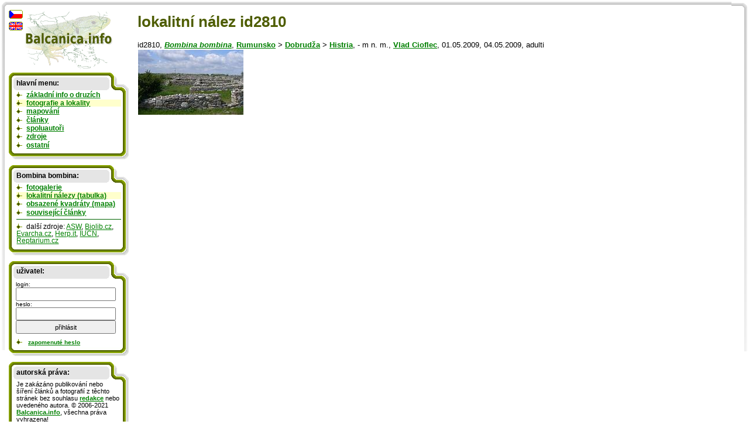

--- FILE ---
content_type: text/html; charset=UTF-8
request_url: http://cs.balcanica.info/9-2810
body_size: 3105
content:

<!DOCTYPE HTML PUBLIC "-//W3C//DTD HTML 4.01 Transitional//EN">
<html>
  <head>
  <meta http-equiv="content-type" content="text/html; charset=UTF-8" >
  <meta http-equiv="Content-Style-Type" content="text/css">
  <link type="text/css" rel="stylesheet" href="https://www.balcanica.info/data/styly7.css"> 
  <!--[if ie ]><link type="text/css" rel="stylesheet" href="https://www.balcanica.info/data/styly5-ie.css"><![endif]--> 
  <link type="text/css" rel="stylesheet" media="print" href="https://www.balcanica.info/data/styly-print.css"> 
 
  <meta name="keywords" content="Bombina,bombina" >
  <meta name="description" content="Bombina bombina" >  
  <title>lokalitní nález id2810 | Balcanica.info</title></head>
<body style="background-color: white;  background: url('https://www.balcanica.info/nl/pozadi11a.png') no-repeat 100% 0;">
<div style="position: relative; top: -17px; left: -15px;  width: 100%;  background-color: green; height: 600px; margin: 0; padding: 0; border: 0; background: url('https://www.balcanica.info/nl/pozadi11.png') no-repeat 0 0;">
<div id="text">

<h1>lokalitní nález id2810</h1>
id2810, 
<a href="/1-5-1"><i>Bombina bombina</i></a>, <a href="/6-6-1">Rumunsko</a> &gt; <a href="/5-4-1">Dobrudža</a> &gt; <a href="/42-2810-1">Histria</a>, - m n. m., <a href="/4-88-1">Vlad Cioflec</a>,  <span title="datum nálezu">01.05.2009</span>, <span title="datum publikace nálezu">04.05.2009</span>, adulti<br>
<a href="/3-1162"><img alt="Histria" src="https://www.balcanica.info/li/1162.jpg" width="180" height="111"></a>







</div>


<!-- konec obsahu,  počátek navigace -->
<hr style="display: none; position: absolute;">
<div id="navigace">

<a href="/"><img style="margin-bottom: 5px; margin-left: 25px;" src="https://www.balcanica.info/balcanica-info-logo.png" alt="Balcanica.info - obojživelníci a plazi Balkánu" title="Balcanica.info - obojživelníci a plazi Balkánu"  width="152" height="100"></a>
<img style="position: absolute; top: 0px; left: 0px;" src="https://www.balcanica.info/cz2.png" alt="Čeština" title="Čeština">
<a href="https://en.balcanica.info/9-2810"><img style="position: absolute; top: 19px; left: -1px;" src="https://www.balcanica.info/en2.png" alt="English" title="English"></a>

<div class="box-boky">

<div class="box-vrch"></div>

<div class="box-nadpis">hlavní menu:</div>
<ul>

<li><a href="/8-0">základní info o druzích</a></li>
<li style="background-color: #FFFFCC;"><a href="/1-0">fotografie a lokality</a></li>
<li><a href="/35-0">mapování</a></li>
<li><a href="/13-0">články</a></li>
<li><a href="/4-0">spoluautoři</a></li>
<li><a href="/14-0">zdroje</a></li>
<li><a href="/17-0" title="aktuality, otázky a odpovědi, jak se stát spoluautorem, návštěvní kniha, redakce, připravujeme, statitika">ostatní</a></li>
</ul>



<div class="box-spodek"></div>
</div>




<div class="box-boky">

<div class="box-vrch"></div>

<div class="box-nadpis">


Bombina bombina:</div><ul>

<li><a href="/1-5-1">fotogalerie</a></li>
<li style="background-color: #FFFFCC;"><a href="/20-5">lokalitní nálezy (tabulka)</a></li>
<li><a href="/36-5">obsazené kvadráty (mapa)</a></li>
<li><a href="/41-1-5">související články</a></li>

<li style="border-top: 1px solid darkgreen; margin-top: 0.5em; padding-top: 0.5em;">další zdroje:
 <a href="https://research.amnh.org/herpetology/amphibia/names.php?taxon=Bombina+bombina" title="Amphibian Species of the World" style="font-weight: normal;">ASW</a>, 
<a href="https://www.biolib.cz/cz/taxon/id316/" title="Mezinárodní encyklopedie rostlin, hub a živočichů." style="font-weight: normal;">Biolib.cz</a>, 
<a href="https://www.evarcha.cz/doku.php?id=data:herp:bombom" title="Evarcha" style="font-weight: normal;">Evarcha.cz</a>, 
<a href="https://www.herp.it/indexjs.htm?SpeciesPages/BombiBombi.htm" title="Amphibians and Reptiles of Europe" style="font-weight: normal;">Herp.it</a>, 
<a href="https://www.iucnredlist.org/details/2865/0" title="The IUCN Red List of Threatened Species(tm)" style="font-weight: normal;">IUCN</a>, 
<a href="https://www.reptarium.cz/taxonomy/Bombina-bombina" title="Teraristika a herpetologie" style="font-weight: normal;">Reptarium.cz</a></li>
</ul>
</ul>

<div class="box-spodek"></div>
</div>



<div class="box-boky">

<div class="box-vrch"></div>

<div class="box-nadpis"><b>uživatel:</b></div>

	
<div style="margin: 0.9em 1em -0.5em 1em;">
<script type="text/javascript">
document.write("<form action='https://cs.balcanica.info/?log=1&aurl=https://cs.balcanica.info/9-2810' method='post' style=' font-size: 0.9em; '>");
</script>
login: <br>
<input type="text" name="nick" size="15" style="width: 15em; height: 2em; font-size: 1.1em;" title="Vložte e-mailovou adresu, kterou jste se zde registrovali, nebo je uvedena ve Vašem profilu." value=""><br>
heslo: <br>
<input type="password" name="heslo" size="15" style="width: 15em; height: 2em; font-size: 1.1em;">
<input type="submit" value="přihlásit" size="15" style="width: 15em; height: 2em; font-size: 1.1em;">
<script type="text/javascript">document.write("<"+"/form>");</script>
</div>
<script type="text/javascript">
document.write("<ul  style='font-size: 0.9em; font-weight: normal;'><li><!-- <a href='https://cs.balcanica.info/?log=3' title='Registrace nového uživatele.'>registrace<"+"/a> |--> <a href='https://cs.balcanica.info/?log=4' title='Zaslat zapomenuté heslo.'>zapomenuté heslo<"+"/a><"+"/li><"+"/ul >");
</script>



<div class="box-spodek"></div>
</div>
<div class="box-boky">
<div class="box-vrch"></div>
<div class="box-nadpis">autorská práva:</div>
<!--
<p>Je zakázáno publikování nebo šíření obsahu těchto stránek bez souhlasu <a href="/15-1">redakce</a> nebo uvedeného autora. &copy;&nbsp;2006-2012 <a href="/">Balcanica.info</a>, všechna práva vyhrazena! ISSN&nbsp;1802-3258, e-mail redakce: <a href="mailto:&#98;&#97;&#108;&#99;&#97;&#110;&#105;&#99;&#97;&#64;&#98;&#97;&#108;&#99;&#97;&#110;&#105;&#99;&#97;&#46;&#99;&#122;">&#98;&#97;&#108;&#99;&#97;&#110;&#105;&#99;&#97;&#64;&#98;&#97;&#108;&#99;&#97;&#110;&#105;&#99;&#97;&#46;&#99;&#122;</a>. <br><a href="https://www.balcanica.info/gdpr.pdf">Ochrana osobních údajů</a> (GDPR).</p>
-->



<p>Je zakázáno publikování nebo šíření článků a fotografií z těchto stránek bez souhlasu <a href="/15-1">redakce</a> nebo uvedeného autora. &copy;&nbsp;2006-2021 <a href="/">Balcanica.info</a>, všechna práva vyhrazena! <br>Lokalitní nálezy a odvozené mapy: <a rel="license" href="https://creativecommons.org/licenses/by-nc-sa/4.0/" title="Toto dílo podléhá licenci Creative Commons BY-NC-SA 4.0. Uveďte původ-Neužívejte dílo komerčně-Zachovejte licenci 4.0 Mezinárodní License">CC BY-NC-SA 4.0</a>. Detailní info o lokalitních záznamech na požádání u redakce nebo uvedeného autora.
</p>
<p>ISSN&nbsp;1802-3258, e-mail redakce: <a href="mailto:&#98;&#97;&#108;&#99;&#97;&#110;&#105;&#99;&#97;&#64;&#98;&#97;&#108;&#99;&#97;&#110;&#105;&#99;&#97;&#46;&#99;&#122;">&#98;&#97;&#108;&#99;&#97;&#110;&#105;&#99;&#97;&#64;&#98;&#97;&#108;&#99;&#97;&#110;&#105;&#99;&#97;&#46;&#99;&#122;</a>. <br><a href="https://www.balcanica.info/gdpr.pdf">Ochrana osobních údajů</a> (GDPR).
</p>
<p>
Citujte prosím (jako celek): <cite>Balej, P. & Jablonski, D. (eds.) 2006-2021: Balcanica.info - obojživelníci a plazi Balkánu. Dostupné z: &lt;https://cs.balcanica.info/&gt;</cite> nebo individuální autory na jednotlivých stránkách.
</p>





<div class="box-spodek"></div>
</div>
</div>
</div>
<script type="text/javascript">
var gaJsHost = (("https:" == document.location.protocol) ? "https://ssl." : "https://www.");
document.write(unescape("%3Cscript src='" + gaJsHost + "google-analytics.com/ga.js' type='text/javascript'%3E%3C/script%3E"));
</script>
<script type="text/javascript">
try {
var pageTracker = _gat._getTracker("UA-871960-1");
pageTracker._setDomainName(".balcanica.info");
pageTracker._gat._anonymizeIp();
pageTracker._trackPageview();
} catch(err) {}</script>



<script language="JavaScript" type="text/javascript">
<!--
document.write ('<img src="https://toplist.cz/dot.asp?id=195357&http='+escape(document.referrer)+'&wi='+escape(window.screen.width)+'&he='+escape(window.screen.height)+'&cd='+escape(window.screen.colorDepth)+'&t='+escape(document.title)+'" width="1" height="1" border=0 alt="TOPlist" >');
//--></script><noscript><img src="https://toplist.cz/dot.asp?id=195357" border="0" alt="TL" width="1" height="1"></noscript>
</body>
</html>


--- FILE ---
content_type: text/css
request_url: https://www.balcanica.info/data/styly7.css
body_size: 927
content:

body {margin: 15px; padding: 0; border: 0; font-family: arial, sans-serif; font-size: 0.8em; background-color: white; text-align: left;}
#text {position: relative; top: 25px; margin: 0 0 0 235px; padding: 0 5px 15px 0px;  text-align: left; }
#text p {line-height: 135%;}
#navigace {position: absolute; top: 19px; left: 15px; background-color: white; width: 205px; font-size: 0.9em; text-align: left;  background-color: white;}
#tabulka {overflow: scroll; width: 100%;}

a:link {color: green; font-weight: bold;}
a:visited {color: #669900; font-weight: bold;}
a:hover {color: #003300;}


h1 {color: #4e5d00; text-align: left;}
h2 {color: #4e5d00; text-align: left;}
h3 {color: #4e5d00; text-align: left;}
h4 {color: #4e5d00; text-align: left; margin-bottom: 0px;}

a img {border: 1px solid white;}
a:hover img {border: 1px solid green;}

a:active, a:focus {background-color: #FFCC00;}
a:active img, a:focus img {background-color: #FFCC00; border: 1px solid #FFCC00;}


.bezlok {width: 190px; height: 170px; float: left; clear: right; text-align: center; font-size: 0.8em;}
.bezlok img {text-align: center;}
.pp {text-align: right;}
.sz {color: #4e5d00;}

.obrl {float: left; margin: 15px 0 0 0; margin-left: 0px; width: 180px; text-align: center;}
.obrl1 {clear: both; float: left; width: 176px; font-size: 0.8em; color: #4e5d00; text-align: center; margin: 0px 10px 5px 0px; padding-left: 2px; padding-right: 2px;}
.obrp {float: right; margin: 15px 0 0 0; margin-right: 0px; width: 180px; text-align: center;}
.obrp1 {clear: both; float: right; width: 176px; font-size: 0.8em; color: #4e5d00; text-align: center; margin: 0px 0px 5px 10px; padding-left: 2px; padding-right: 2px;}
.blok {float: left; clear: left; width: 200px; height: 205px;}
.blok2 {float: right; clear: right; width: 200px; height: 205px;}
.aobr {float: right; margin: 10px 10px 20px 20px;}


.box-boky {background-color: white; padding: 0; border: 0; margin: 0 0 10px 0; background: url('https://www.balcanica.info/nl/menu4a.png') repeat-y top left; height: 100%;}
.box-vrch {background-color: white;  background: url('https://www.balcanica.info/nl/menu5g.png') no-repeat #e5e5e5 0px 0px; width: 205px; height: 35px;}
.box-spodek {background-color: white;  background: url('https://www.balcanica.info/nl/menu3a.png') no-repeat bottom left; width: 205px; height: 15px;}
.box-nadpis {font-weight: bold; padding: 0px 15px 0px 10px; margin: -2em 0.3em 0.3em 0.3em; width: auto;}
.box-boky ul{list-style-position: inside; padding: 2px 10px 0px 10px; margin: 0.3em; clear: both; border: 0;}
.box-boky ul li{padding: 0; margin: 0; border: 0;}
.box-boky p{padding: 5px 10px 0px 10px; margin: 0.3em; font-size: 0.95em;}
.box-boky ul li ul{margin-left: -2px; width: 160px; list-style-type: circle;}
.box-boky ul li ul li ul{margin-left: 0; list-style-type: square;}


.box-bokyU {background-color: white; padding: 0; border: 0; margin: 0 0 10px 0; background: url('https://www.balcanica.info/nl/menu4aU.png') repeat-y top left; height: 100%;}
.box-vrchU {background-color: white;  background: url('https://www.balcanica.info/nl/menu5gU.png') no-repeat #e5e5e5 0px 0px; width: 205px; height: 35px;}
.box-spodekU {background-color: white;  background: url('https://www.balcanica.info/nl/menu3aU.png') no-repeat bottom left; width: 205px; height: 15px;}
.box-bokyU ul{list-style-position: inside; padding: 2px 10px 0px 10px; margin: 0.3em; clear: both; border: 0;}
.box-bokyU ul li{padding: 0; margin: 0; border: 0;}
.box-bokyU p{padding: 5px 10px 0px 10px; margin: 0.3em; font-size: 0.95em;}
.box-bokyU ul li ul{margin-left: -2px; width: 160px; list-style-type: circle;}
.box-bokyU ul li ul li ul{margin-left: 0; list-style-type: square;}

ul li {list-style-image: url('https://www.balcanica.info/nl/li.png'); margin-top: 0.3em;}
.box-boky ul li {list-style-image: url('https://www.balcanica.info/nl/li.png'); margin-top: 0.2em;}

.box-bokyU ul li {list-style-image: url('https://www.balcanica.info/nl/li.png'); margin-top: 0.2em;}


.rstab {float:left; clear:right; margin-right: 5px; margin-bottom: 5px;}


.zvyrazneni   {border: 2px solid DarkOrange; padding: 2px; background-color: BlanchedAlmond;}

.skryty {display: none}

.big-img {text-align: center; margin-top: 0.8em; margin-bottom: 1.2em;}



--- FILE ---
content_type: text/css
request_url: https://www.balcanica.info/data/styly-print.css
body_size: 39
content:
#text {width: 100%; margin: 5px; position: relative; left: 0; top: 0; padding: 0; background: white;}
#navigace {display:none;}
body {background: white;}
#tabulka {overflow: visible; width: 100%; height: 100%;}
